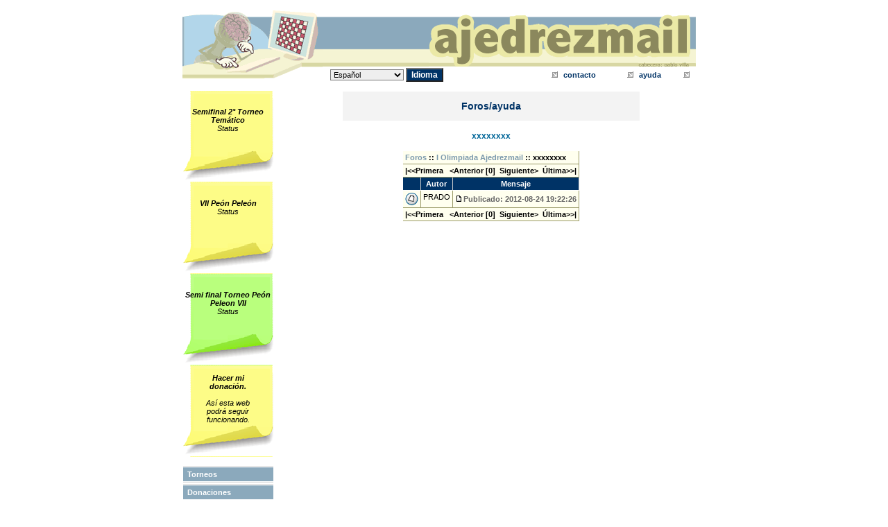

--- FILE ---
content_type: text/html; charset=utf-8
request_url: http://ajedrezmail.org/foros_mensajes.php?id_tema=3864
body_size: 3596
content:
<!DOCTYPE HTML PUBLIC "-//W3C//DTD HTML 4.01 Transitional//EN"
"http://www.w3.org/TR/html4/loose.dtd">
<HTML>
<HEAD>
<link rel="shortcut icon" href="/favicon.ico">
<meta http-equiv="content-type" content="text/html; charset=UTF-8">
<TITLE>AjedrezMail.org - e-mail - email - Ajedrez - correo electronico - correspondencia - Correspondence</TITLE>

<meta name="keywords" content="ajedrez,chess,mail,correo,correspondencia,electronico,email,gratis,jugar,e-mail">
<LINK href="estilos.css" type=text/css rel=stylesheet>
<script language="JavaScript" type="text/JavaScript">
<!--
function MM_findObj(n, d) { //v4.01
  var p,i,x;  if(!d) d=document; if((p=n.indexOf("?"))>0&&parent.frames.length) {
    d=parent.frames[n.substring(p+1)].document; n=n.substring(0,p);}
  if(!(x=d[n])&&d.all) x=d.all[n]; for (i=0;!x&&i<d.forms.length;i++) x=d.forms[i][n];
  for(i=0;!x&&d.layers&&i<d.layers.length;i++) x=MM_findObj(n,d.layers[i].document);
  if(!x && d.getElementById) x=d.getElementById(n); return x;
}

function MM_jumpMenuGo(selName,targ,restore){ //v3.0
  var selObj = MM_findObj(selName); if (selObj) MM_jumpMenu(targ,selObj,restore);
}
//-->
</script>
</HEAD>
<script language="JavaScript" type="text/JavaScript">
<!--
function MM_openBrWindow(theURL,winName,features) { //v2.0
  window.open(theURL,winName,features);
}
function mOvr(src,clrOver) {
 if (!src.contains(event.fromElement)) {
	 src.style.cursor = 'hand';
	 src.bgColor = clrOver;
	}
 }
 function mOut(src,clrIn) {
	if (!src.contains(event.toElement)) {
	 src.style.cursor = 'default';
	 src.bgColor = clrIn;
	}
 }

function mClk(src) {
 if(event.srcElement.tagName=='TD')
	 src.children.tags('A')[0].click();
 }
function MM_preloadImages() { //v3.0

  var d=document; if(d.images){ if(!d.MM_p) d.MM_p=new Array();

    var i,j=d.MM_p.length,a=MM_preloadImages.arguments; for(i=0; i<a.length; i++)

    if (a[i].indexOf("#")!=0){ d.MM_p[j]=new Image; d.MM_p[j++].src=a[i];}}

}

function MM_jumpMenu(targ,selObj,restore){ //v3.0

  eval(targ+".location='"+selObj.options[selObj.selectedIndex].value+"'");

  if (restore) selObj.selectedIndex=0;

}

//-->
</script>
<style type="text/css">
<!--
#apDiv1 {
	position:absolute;
	left:237px;
	top:148px;
	width:458px;
	height:151px;
	z-index:1;
}
-->
</style>
<BODY bgColor="#ffffff" text="#000000" leftmargin="0" topmargin="0" marginwidth="0" marginheight="0" onLoad="MM_preloadImages('piezas/piezas.gif','piezas/asterisco.gif','piezas/vacio.gif')">

<table  align="center" border="0" cellspacing="15" cellpadding="0">
 


  <tr>
    <td><table width="740" height="99" border="0" cellpadding="0" cellspacing="0">
<tr> 
    <td width="202" rowspan="2"><a href="index.php"><img src="imagenes/peonpensante.gif" alt="Campeonato de ajedrez por correo electr&oacute;nico" width="202" height="104" border="0"></a></td>
    <td align="right" valign="top" background="imagenes/fondocabecera.gif"><img src="imagenes/ajedrezmailnombre_es.gif" alt="ajedrezmail.org" width="385" height="81"></td>
  </tr>
  <tr> 
    <td align="right"> <table width="98%" border="0" cellpadding="0" cellspacing="0">
      <tr>   <form name="formulario_idioma">
          <td>			
			  <select name="menu_idioma" onChange="MM_jumpMenu('parent',this,1)" class="campo">
			  <option value='index_es.php' selected>Español</option>
<option value='index_en.php'>English</option>
<option value='index_fr.php'>Français</option>
<option value='index_ru.php'>Русско/Russian</option>
<option value='index_de.php'>Deutsche</option>
<option value='index_pt.php'>Portugués</option>
<option value='index_it.php'>Italiano</option>
<option value='index_jp.php'>日本語/Japanese</option>
<option value='index_ca.php'>Català</option>
<option value='index_ga.php'>Galego</option>
<option value='index_du.php'>Dutch</option>
<option value='index_ar.php'>Árabe</option>
			 
              </select>
			  <input type="button" name="Button1" value="Idioma" onClick="MM_jumpMenuGo('menu_idioma','parent',1)" CLASS="boton">
            </td></form>
          <td><img src="imagenes/flecha.gif" width="9" height="9"></td>
          <td><a href="contacto.php?idioma=es"><span class="enlacesmenu">contacto</span></a></td>
          <td><img src="imagenes/flecha.gif" width="9" height="9"></td>
          <td><a href="foros.php"><span class="enlacesmenu">ayuda</span></a></td>
          <td><img src="imagenes/flecha.gif" width="9" height="9"></td>
                  </tr>
      </table></td>
  </tr>



  <tr>

    <td bgcolor="#D4D561" align="center" colspan="2"></td>
<tr>

</table>

<br>


<table width="740" border="0" cellspacing="0" cellpadding="0" align="center">
  <tr> 
    <td valign="top" width="150"> 
      

<table width="132" height="132"  border="0" cellpadding="0" cellspacing="0" background="img/postit.gif">
  <tr>
    <td align="center" valign="top"><i><br>
         <a href="torneo_edades_status.php?id_campeonato=94"><br />
<font color="#000000"><b>Semifinal 2° Torneo Temático</b> <br />
Status<br />
</font></a><br> 
    </i></td>
  </tr>
</table>


<table width="132" height="132"  border="0" cellpadding="0" cellspacing="0" background="img/postit.gif">
  <tr>
    <td align="center" valign="top"><i><br>
         <a href="torneo_status.php?id_campeonato=93"><br />
<font color="#000000"><b>VII Peón Peleón</b> <br />
Status<br />
</font></a><br> 
    </i></td>
  </tr>
</table>






<table width="132" height="132"  border="0" cellpadding="0" cellspacing="0" background="img/postit_verde.png">
  <tr>
    <td align="center" valign="top"><i><br>
         <a href="torneo_status.php?id_campeonato=96"><br />
<font color="#000000"><b>Semi final Torneo Peón Peleon VII</b> <br />
Status<br />
</font></a><br> 
    </i></td>
  </tr>
</table>
<table width="132" height="132"  border="0" cellpadding="0" cellspacing="0" background="img/postit.gif">
  <tr>
    <td align="center" valign="top"><i><br>
         <a href="epagado_donaciones.php"><font color="#000000"><b>Hacer mi<br />
donación.</b><br />
<br />
Así esta web<br />
podrá seguir<br />
funcionando. <br />
</font></a><br> 
    </i></td>
  </tr>
</table>








<br>
<table width="132" border="0" cellspacing="1" cellpadding="0">


  <tr> 
    <td bgcolor="#DDDDDD"><img src="imagenes/vacio.gif"></td>
  </tr>
  <tr> 
    <td width="150" height="20"  bgcolor="#8BA9BC" class="enlacesmenu" onClick="mClk(this);" onMouseOver="mOvr(this,'315563');" onMouseOut="mOut(this,'#8BA9BC');"><a href="torneos.php"><span class="blanco"> 
      &nbsp; 
      Torneos      </span></a></td></tr>
    <tr> 
    <td bgcolor="#DDDDDD"><img src="imagenes/vacio.gif"></td>
  </tr>

</table>












<table width="132" border="0" cellspacing="1" cellpadding="0">
  <tr> 
    <td bgcolor="#DDDDDD"><img src="imagenes/vacio.gif"></td>
  </tr>
  <tr> 
    <td width="150" height="20" bgcolor=#8BA9BC onClick="mClk(this);" onMouseOver="mOvr(this,'315563');" onMouseOut="mOut(this,'8BA9BC');">&nbsp; 
      <a href="epagado_donaciones.php"> <span class="blanco"> 
      Donaciones      </span></a></tr>
  <tr> 
    <td bgcolor="#DDDDDD"><img src="imagenes/vacio.gif"></td>
  </tr>
</table>
<br>
<table width="132" border="0" cellspacing="1" cellpadding="0">
  <tr> 
    <td bgcolor="#DDDDDD"><img src="imagenes/vacio.gif"></td>
  </tr>
  <tr> 
    <td width="150" height="20" bgcolor=#8BA9BC onClick="mClk(this);" onMouseOver="mOvr(this,'315563');" onMouseOut="mOut(this,'8BA9BC');">&nbsp; 
      <a href="index.php?desconectar_sesion=1&idioma=es"> <span class="blanco"> 
      DESCONECTAR      </span></a></tr>
  <tr> 
    <td bgcolor="#DDDDDD"><img src="imagenes/vacio.gif"></td>
  </tr>
    <tr> 
    <td width="150" height="20" bgcolor=#F5F4D3 onClick="mClk(this);" onMouseOver="mOvr(this,'EFFFFF');" onMouseOut="mOut(this,'#F5F4D3');">&nbsp;<a href="chess_email_mail_noticias.php?idioma=es"><span class="enlacesmenu"> 
      Noticias      </span></a> </tr>
  <tr> 
    <td bgcolor="#DDDDDD"><img src="imagenes/vacio.gif"></td>
  </tr>
  <tr> 
    <td width="150" height="20" bgcolor=#F5F4D3 onClick="mClk(this);" onMouseOver="mOvr(this,'EFFFFF');" onMouseOut="mOut(this,'#F5F4D3');">&nbsp;<a href="como_mover.php?idioma=es"><span class="enlacesmenu"> 
      ¿Cómo se mueve?      </span></a></tr>
  <tr> 
    <td bgcolor="#DDDDDD"><img src="imagenes/vacio.gif"></td>
  </tr>
  <tr> 
    <td width="150" height="20" bgcolor=#F5F4D3 onClick="mClk(this);" onMouseOver="mOvr(this,'EFFFFF');" onMouseOut="mOut(this,'#F5F4D3');">&nbsp;<a href="normas.php?idioma=es"><span class="enlacesmenu"> 
      Normativa      </span></a></tr>
  <tr> 
    <td bgcolor="#DDDDDD"><img src="imagenes/vacio.gif"></td>
  </tr>
  <tr> 
    <td width="150" height="20" bgcolor=#F5F4D3 onClick="mClk(this);" onMouseOver="mOvr(this,'EFFFFF');" onMouseOut="mOut(this,'#F5F4D3');">&nbsp;<a href="reglamento.php?idioma=es"><span class="enlacesmenu"> 
      Reglamento      </span></a></tr>
  <tr> 
    <td bgcolor="#DDDDDD"><img src="imagenes/vacio.gif"></td>
  </tr>
  <tr> 
    <td width="150" height="20" bgcolor=#F5F4D3 onClick="mClk(this);" onMouseOver="mOvr(this,'EFFFFF');" onMouseOut="mOut(this,'#F5F4D3');">&nbsp;<a href="foros.php"><span class="enlacesmenu"> 
      Foros/ayuda<img src="img/alerta.gif" border="0">
      </span></a></tr>
  <tr> 
  <tr> 
    <td bgcolor="#DDDDDD"><img src="imagenes/vacio.gif"></td>
  </tr>
  <tr> 
    <td width="150" height="20" bgcolor=#F5F4D3 onClick="mClk(this);" onMouseOver="mOvr(this,'EFFFFF');" onMouseOut="mOut(this,'#F5F4D3');">&nbsp;<a href="programacion.php?idioma=es"><span class="enlacesmenu"> 
      Programación      </span></a></tr>
  <tr> 
  <tr> 
    <td bgcolor="#DDDDDD"><img src="imagenes/vacio.gif"></td>
  </tr>
  <tr> 
    <td width="150" height="20" bgcolor=#F5F4D3 onClick="mClk(this);" onMouseOver="mOvr(this,'EFFFFF');" onMouseOut="mOut(this,'#F5F4D3');">&nbsp;<a href="agradecimientos.php?idioma=es"><span class="enlacesmenu"> 
      Agradecimientos      </span></a></tr>
  <tr> 
  <tr> 
    <td bgcolor="#DDDDDD"><img src="imagenes/vacio.gif"></td>
  </tr>
  <tr> 
    <td width="150" height="20" bgcolor=#F5F4D3 onClick="mClk(this);" onMouseOver="mOvr(this,'EFFFFF');" onMouseOut="mOut(this,'#F5F4D3');">&nbsp;<a href="lista_paises.php?idioma=es"><span class="enlacesmenu"> 
      Países      </span></a></tr>
  <tr> 
  <tr> 
    <td bgcolor="#DDDDDD"><img src="imagenes/vacio.gif"></td>
  </tr>


  </table>    </td>
    <td valign="top"><table width="430" border="0" align="center" cellpadding="1" cellspacing="1">
        <tr> 
          <td height="40" align="center" bgcolor="#F3F3F3"><span class="titular"><b>Foros/ayuda</b></span></td>
        </tr>
        <tr>
          <td height="40" align="center" class="titular2"> xxxxxxxx 
        </tr>
      </table> 
	        <table border="0" align="center" cellpadding="2" cellspacing="0">
        <tr> 
          <td class="tdtabla" colspan='5'><b><a href='foros.php'>Foros</a> :: <a href='foros_tema.php?id_foro=11'>I Olimpiada Ajedrezmail</a> :: xxxxxxxx</b>
          </td>
        </tr>
        <tr> 
          <td class="tdtabla" colspan='5'><b>|&lt;&lt;Primera&nbsp;&nbsp; &lt;Anterior</a>&nbsp;[<b>0</b>] &nbsp;Siguiente&gt;&nbsp;&nbsp;Última&gt;&gt;|</b></td>
        </tr>

        <tr> 
          <td class="celdastitulo"></td>
          <td class="celdastitulo">Autor</td>
          <td class="celdastitulo">Mensaje</td>
		        </tr>
<tr>
<td class='tdtabla' valign='top'><img src='imagenes_foro/folder.gif'></td>
<td class='tdtabla' valign='top'>PRADO</td>
<td class='tdtabla'><div class='gris'><img src='imagenes_foro/icon_minipost.gif'>Publicado: 2012-08-24 19:22:26</div></b></td>
</tr>
        <tr> 
          <td class="tdtabla" colspan='5'><b>|&lt;&lt;Primera&nbsp;&nbsp; &lt;Anterior</a>&nbsp;[<b>0</b>] &nbsp;Siguiente&gt;&nbsp;&nbsp;Última&gt;&gt;|</b></td>
        </tr>

      </table >
	  </td>
  </tr>
</table>
</td>
    <td valign="top"></td>
  </tr>
</table>
 
<table width="740" border="0" align="center" cellpadding="0" cellspacing="0">
  <tr> 
    <td><img src="imagenes/pie.gif" width="740" height="97" border="0" usemap="#Map"></td>
  </tr>
  <tr>
    <td align="center"> 
      <a href='index_es.php'><font color='#EEEEEE'>Español</font></a> <a href='index_en.php'><font color='#EEEEEE'>English</font></a> <a href='index_fr.php'><font color='#EEEEEE'>Français</font></a> <a href='index_ru.php'><font color='#EEEEEE'>Русско/Russian</font></a> <a href='index_de.php'><font color='#EEEEEE'>Deutsche</font></a> <a href='index_pt.php'><font color='#EEEEEE'>Portugués</font></a> <a href='index_it.php'><font color='#EEEEEE'>Italiano</font></a> <a href='index_jp.php'><font color='#EEEEEE'>日本語/Japanese</font></a> <a href='index_ca.php'><font color='#EEEEEE'>Català</font></a> <a href='index_ga.php'><font color='#EEEEEE'>Galego</font></a> <a href='index_du.php'><font color='#EEEEEE'>Dutch</font></a> <a href='index_ar.php'><font color='#EEEEEE'>Árabe</font></a>       <br /><a href="http://www.aracasa.com" target="_blank">Aracasa Administración de Fincas Fuenlabrada</a> | 
      
      <a href="https://www.onhorse13.com" target="_blank">OnHorse13</a> |
      <a href="https://www.zeriscoffee.com" target="_blank">zeriscoffee, café de especialidad</a> <br />
      <a href="https://setlogo.com" target="_blank">Setlogo, regalo promocional y merchandising</a> 
      
      </td>
  </tr>
</table>
<map name="Map">
  <area shape="rect" coords="277,67,285,74" href="http://www.chessmail.org">
  <area shape="rect" coords="290,65,295,70" href="http://www.ajedrezmail.org">
  <area shape="rect" coords="304,66,310,71" href="http://www.echecsmail.org/">
  <area shape="rect" coords="321,68,329,74" href="http://www.schachmail.org">
</map>
[Tiempo 0.022033][Cac 1372303 / SQL 227001]</body>
</html>
